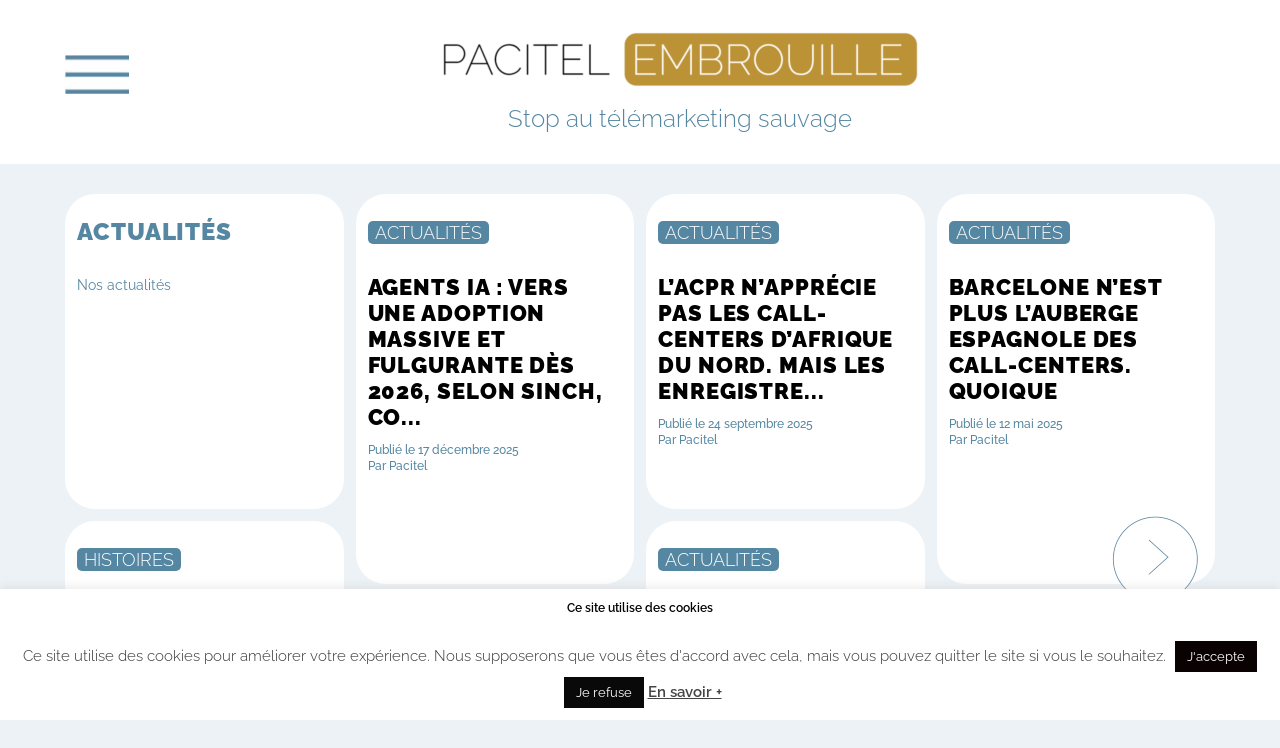

--- FILE ---
content_type: text/html; charset=UTF-8
request_url: https://pacitel-embrouille.fr/actualites/
body_size: 12074
content:
<!doctype html>
<html lang="fr-FR" class="no-js">
<head>
	<meta charset="UTF-8">
	<title>Actualités - Pacitel Embrouille</title>

	<link href="//www.google-analytics.com" rel="dns-prefetch">
	<link href="https://pacitel-embrouille.fr/wp-content/themes/pacitel/img/icons/favicon.ico" rel="shortcut icon">
	<link href="https://pacitel-embrouille.fr/wp-content/themes/pacitel/img/icons/touch.png" rel="apple-touch-icon-precomposed">

	<meta http-equiv="X-UA-Compatible" content="IE=edge,chrome=1">
	<meta name="viewport" content="width=device-width, initial-scale=1.0">

	<meta name='robots' content='index, follow, max-image-preview:large, max-snippet:-1, max-video-preview:-1' />

	<!-- This site is optimized with the Yoast SEO plugin v16.6.1 - https://yoast.com/wordpress/plugins/seo/ -->
	<link rel="canonical" href="https://pacitel-embrouille.fr/actualites/" />
	<meta property="og:locale" content="fr_FR" />
	<meta property="og:type" content="article" />
	<meta property="og:title" content="Actualités - Pacitel Embrouille" />
	<meta property="og:description" content="Nos actualités" />
	<meta property="og:url" content="https://pacitel-embrouille.fr/actualites/" />
	<meta property="og:site_name" content="Pacitel Embrouille" />
	<meta name="twitter:card" content="summary" />
	<script type="application/ld+json" class="yoast-schema-graph">{"@context":"https://schema.org","@graph":[{"@type":"WebSite","@id":"https://pacitel-embrouille.fr/#website","url":"https://pacitel-embrouille.fr/","name":"Pacitel Embrouille","description":"Stop au t\u00e9l\u00e9marketing sauvage","potentialAction":[{"@type":"SearchAction","target":{"@type":"EntryPoint","urlTemplate":"https://pacitel-embrouille.fr/?s={search_term_string}"},"query-input":"required name=search_term_string"}],"inLanguage":"fr-FR"},{"@type":"CollectionPage","@id":"https://pacitel-embrouille.fr/actualites/#webpage","url":"https://pacitel-embrouille.fr/actualites/","name":"Actualit\u00e9s - Pacitel Embrouille","isPartOf":{"@id":"https://pacitel-embrouille.fr/#website"},"breadcrumb":{"@id":"https://pacitel-embrouille.fr/actualites/#breadcrumb"},"inLanguage":"fr-FR","potentialAction":[{"@type":"ReadAction","target":["https://pacitel-embrouille.fr/actualites/"]}]},{"@type":"BreadcrumbList","@id":"https://pacitel-embrouille.fr/actualites/#breadcrumb","itemListElement":[{"@type":"ListItem","position":1,"name":"Accueil","item":"https://pacitel-embrouille.fr/"},{"@type":"ListItem","position":2,"name":"Actualit\u00e9s"}]}]}</script>
	<!-- / Yoast SEO plugin. -->


<link rel='dns-prefetch' href='//s.w.org' />
		<script type="text/javascript">
			window._wpemojiSettings = {"baseUrl":"https:\/\/s.w.org\/images\/core\/emoji\/13.0.1\/72x72\/","ext":".png","svgUrl":"https:\/\/s.w.org\/images\/core\/emoji\/13.0.1\/svg\/","svgExt":".svg","source":{"concatemoji":"https:\/\/pacitel-embrouille.fr\/wp-includes\/js\/wp-emoji-release.min.js?ver=5.7.14"}};
			!function(e,a,t){var n,r,o,i=a.createElement("canvas"),p=i.getContext&&i.getContext("2d");function s(e,t){var a=String.fromCharCode;p.clearRect(0,0,i.width,i.height),p.fillText(a.apply(this,e),0,0);e=i.toDataURL();return p.clearRect(0,0,i.width,i.height),p.fillText(a.apply(this,t),0,0),e===i.toDataURL()}function c(e){var t=a.createElement("script");t.src=e,t.defer=t.type="text/javascript",a.getElementsByTagName("head")[0].appendChild(t)}for(o=Array("flag","emoji"),t.supports={everything:!0,everythingExceptFlag:!0},r=0;r<o.length;r++)t.supports[o[r]]=function(e){if(!p||!p.fillText)return!1;switch(p.textBaseline="top",p.font="600 32px Arial",e){case"flag":return s([127987,65039,8205,9895,65039],[127987,65039,8203,9895,65039])?!1:!s([55356,56826,55356,56819],[55356,56826,8203,55356,56819])&&!s([55356,57332,56128,56423,56128,56418,56128,56421,56128,56430,56128,56423,56128,56447],[55356,57332,8203,56128,56423,8203,56128,56418,8203,56128,56421,8203,56128,56430,8203,56128,56423,8203,56128,56447]);case"emoji":return!s([55357,56424,8205,55356,57212],[55357,56424,8203,55356,57212])}return!1}(o[r]),t.supports.everything=t.supports.everything&&t.supports[o[r]],"flag"!==o[r]&&(t.supports.everythingExceptFlag=t.supports.everythingExceptFlag&&t.supports[o[r]]);t.supports.everythingExceptFlag=t.supports.everythingExceptFlag&&!t.supports.flag,t.DOMReady=!1,t.readyCallback=function(){t.DOMReady=!0},t.supports.everything||(n=function(){t.readyCallback()},a.addEventListener?(a.addEventListener("DOMContentLoaded",n,!1),e.addEventListener("load",n,!1)):(e.attachEvent("onload",n),a.attachEvent("onreadystatechange",function(){"complete"===a.readyState&&t.readyCallback()})),(n=t.source||{}).concatemoji?c(n.concatemoji):n.wpemoji&&n.twemoji&&(c(n.twemoji),c(n.wpemoji)))}(window,document,window._wpemojiSettings);
		</script>
		<style type="text/css">
img.wp-smiley,
img.emoji {
	display: inline !important;
	border: none !important;
	box-shadow: none !important;
	height: 1em !important;
	width: 1em !important;
	margin: 0 .07em !important;
	vertical-align: -0.1em !important;
	background: none !important;
	padding: 0 !important;
}
</style>
	<link rel="stylesheet" href="https://pacitel-embrouille.fr/wp-content/cache/minify/eeca7.css" media="all" />
















<script src="https://pacitel-embrouille.fr/wp-content/cache/minify/b08ef.js"></script>











<script type='text/javascript' id='cookie-law-info-js-extra'>
/* <![CDATA[ */
var Cli_Data = {"nn_cookie_ids":[],"cookielist":[],"non_necessary_cookies":[],"ccpaEnabled":"","ccpaRegionBased":"","ccpaBarEnabled":"","strictlyEnabled":["necessary","obligatoire"],"ccpaType":"gdpr","js_blocking":"1","custom_integration":"","triggerDomRefresh":"","secure_cookies":""};
var cli_cookiebar_settings = {"animate_speed_hide":"500","animate_speed_show":"500","background":"#FFF","border":"#b1a6a6c2","border_on":"","button_1_button_colour":"#0a0202","button_1_button_hover":"#080202","button_1_link_colour":"#fff","button_1_as_button":"1","button_1_new_win":"","button_2_button_colour":"#333","button_2_button_hover":"#292929","button_2_link_colour":"#444","button_2_as_button":"","button_2_hidebar":"","button_3_button_colour":"#0a0909","button_3_button_hover":"#080707","button_3_link_colour":"#ffffff","button_3_as_button":"1","button_3_new_win":"","button_4_button_colour":"#000","button_4_button_hover":"#000000","button_4_link_colour":"#333333","button_4_as_button":"","button_7_button_colour":"#61a229","button_7_button_hover":"#4e8221","button_7_link_colour":"#fff","button_7_as_button":"1","button_7_new_win":"","font_family":"inherit","header_fix":"","notify_animate_hide":"1","notify_animate_show":"","notify_div_id":"#cookie-law-info-bar","notify_position_horizontal":"right","notify_position_vertical":"bottom","scroll_close":"","scroll_close_reload":"","accept_close_reload":"","reject_close_reload":"","showagain_tab":"","showagain_background":"#fff","showagain_border":"#000","showagain_div_id":"#cookie-law-info-again","showagain_x_position":"100px","text":"#333333","show_once_yn":"","show_once":"10000","logging_on":"","as_popup":"","popup_overlay":"1","bar_heading_text":"Ce site utilise des cookies","cookie_bar_as":"banner","popup_showagain_position":"bottom-right","widget_position":"left"};
var log_object = {"ajax_url":"https:\/\/pacitel-embrouille.fr\/wp-admin\/admin-ajax.php"};
/* ]]> */
</script>
<script src="https://pacitel-embrouille.fr/wp-content/cache/minify/a6c57.js"></script>

<link rel="https://api.w.org/" href="https://pacitel-embrouille.fr/wp-json/" /><link rel="alternate" type="application/json" href="https://pacitel-embrouille.fr/wp-json/wp/v2/categories/96" />			<script type="text/javascript">
				var cli_flush_cache = true;
			</script>
	<script>
	// conditionizr.com
	// configure environment tests
	conditionizr.config({
		assets: 'https://pacitel-embrouille.fr/wp-content/themes/pacitel',
		tests: {}
	});
	</script>

</head>


<body data-rsssl=1 class="archive category category-actualites category-96">

	<!-- wrapper -->
	<div class="wrapper">



			<!-- header -->

			<header class="header clear">
				<div class="container">
				<div class="">
					<div class="nav-overflow">
						<div class="nav-wrap">

							<div >
								<img src="https://pacitel-embrouille.fr/wp-content/themes/pacitel/img/close.jpg" alt="Logo" class="menu-btn">
							</div>

							<b>Rechercher</b>
							<div class="search-form" style="">

								<form id="searchform" class="" action="https://pacitel-embrouille.fr">
									<input id="recherche" name="s" type="text" placeholder="" class="" required="">
								</form>
							</div>
							<div>
								<!-- nav -->
								<nav class="nav">
									<ul id="menu-menu-principal" class="menu"><li id="menu-item-1994" class="menu-item menu-item-type-taxonomy menu-item-object-category menu-item-1994"><a href="https://pacitel-embrouille.fr/histoires/">Histoires Signifiantes</a></li>
<li id="menu-item-1995" class="menu-item menu-item-type-taxonomy menu-item-object-category menu-item-1995"><a href="https://pacitel-embrouille.fr/pratique/">En Pratique</a></li>
<li id="menu-item-1992" class="menu-item menu-item-type-taxonomy menu-item-object-category current-menu-item menu-item-1992"><a href="https://pacitel-embrouille.fr/actualites/" aria-current="page">Actualités</a></li>
<li id="menu-item-1993" class="menu-item menu-item-type-taxonomy menu-item-object-category menu-item-1993"><a href="https://pacitel-embrouille.fr/agenda/">Agenda</a></li>
<li id="menu-item-1996" class="menu-item menu-item-type-taxonomy menu-item-object-category menu-item-1996"><a href="https://pacitel-embrouille.fr/presse/">Revue de Presse</a></li>
</ul>								</nav>
								<!-- /nav -->
							</div>

							<br>

							<b>Liens utiles</b>

							<div>
								<!-- nav -->
								<nav class="nav">
									<ul id="menu-menu-footer" class="menu"><li id="menu-item-2272" class="menu-item menu-item-type-custom menu-item-object-custom menu-item-2272"><a target="_blank" rel="noopener" href="https://en-contact.com/">Magazine En-Contact</a></li>
<li id="menu-item-2273" class="menu-item menu-item-type-custom menu-item-object-custom menu-item-2273"><a target="_blank" rel="noopener" href="https://experienceclient-thefrenchforum.org/">#ECTFF</a></li>
<li id="menu-item-2274" class="menu-item menu-item-type-custom menu-item-object-custom menu-item-2274"><a target="_blank" rel="noopener" href="https://tangercxforum.com/">#TCXF</a></li>
<li id="menu-item-2275" class="menu-item menu-item-type-custom menu-item-object-custom menu-item-2275"><a target="_blank" rel="noopener" href="https://www.malpaso.org/">Malpaso-Radio Caroline Media</a></li>
</ul>								</nav>
								<!-- /nav -->
							</div>

							<div class="mt">
								<!-- nav -->
								<nav class="nav">
									<ul id="menu-menu-secondaire" class="menu"><li id="menu-item-1924" class="menu-item menu-item-type-post_type menu-item-object-page menu-item-1924"><a href="https://pacitel-embrouille.fr/qui-sommes-nous/">Qui sommes-nous ?</a></li>
<li id="menu-item-1923" class="menu-item menu-item-type-post_type menu-item-object-page menu-item-1923"><a href="https://pacitel-embrouille.fr/adherer/">Adhérer</a></li>
<li id="menu-item-1925" class="menu-item menu-item-type-post_type menu-item-object-page menu-item-1925"><a href="https://pacitel-embrouille.fr/contact/">Nous Contacter</a></li>
</ul>								</nav>
								<!-- /nav -->
							</div>
						</div>
					</div>

					<div class="header-wrap">
						<div>
							<img src="https://pacitel-embrouille.fr/wp-content/themes/pacitel/img/menu.jpg" alt="Logo" class="menu-btn">
						</div>
						<a href="https://pacitel-embrouille.fr/"class="logo-link">
							<img src="https://pacitel-embrouille.fr/wp-content/themes/pacitel/img/logo.png" alt="Logo" class="">
							<span>Stop au télémarketing sauvage</span>
						</a>


					</div>


				</div>

			</div>
			</header>
			<!-- /header -->




		



<main>
	<!-- section -->
	<div>


		
		<section class="category-bleu">
			<div class="container">


						<div class="carousel flex-row articles-row margin-h-section">

	




	


		
			<div class="deux-articles">
			<div class="col-article">


				<div class="article-item article-description">

					
					<h1 class="false-h2">Actualités</h1>

					<p>Nos actualités</p>



				</div>

			</div>



			
		
		
		
		<div class="col-article">

			<article id="post-4366" class="post-4366 post type-post status-publish format-standard hentry category-actualites category-histoires category-retrospective">
        
        <a href="https://pacitel-embrouille.fr/malgre-bloctel-euro-crm-survit-se-developpe-a-lile-maurice-telemarketing-will-never-die/">
                <div class="article-item couleur-jaune ">

                        <div class="main-category">
                                Histoires                        </div>



                        <div class="texte-wrap">
                                <h2>Malgré Bloctel Euro CRM survit, se développe. À l&#8217;île Maurice. Telemark...</h2>

                        </div>

                        <div class="publishing">Publié le 14 janvier 2026<br>Par Pacitel </div>



                </div>
        </a>

</article>

		</div>



		</div>
		
	


		
		
		<div class="deux-articles">
		<div class="col-article">

			<article id="post-4321" class="post-4321 post type-post status-publish format-standard hentry category-actualites">
        
        <a href="https://pacitel-embrouille.fr/agents-ia-vers-une-adoption-massive-et-fulgurante-des-2026-selon-sinch-concurrent-de-twilio-greenbureau/">
                <div class="article-item couleur-bleu ">

                        <div class="main-category">
                                Actualités                        </div>



                        <div class="texte-wrap">
                                <h2>Agents IA : vers une adoption massive et fulgurante dès 2026, selon Sinch, co...</h2>

                        </div>

                        <div class="publishing">Publié le 17 décembre 2025<br>Par Pacitel </div>



                </div>
        </a>

</article>

		</div>



		
		
	


		
		
		
		<div class="col-article">

			<article id="post-4258" class="post-4258 post type-post status-publish format-standard hentry category-actualites category-pratique">
        
        <a href="https://pacitel-embrouille.fr/vous-faites-un-pas-de-plus-jappelle-verisure/">
                <div class="article-item couleur-bleu ">

                        <div class="main-category">
                                Actualités                        </div>



                        <div class="texte-wrap">
                                <h2>VOUS FAITES UN PAS DE PLUS J&#8217;APPELLE VERISURE !</h2>

                        </div>

                        <div class="publishing">Publié le 27 octobre 2025<br>Par Pacitel </div>



                </div>
        </a>

</article>

		</div>



		</div>
		
	


		
		
		<div class="deux-articles">
		<div class="col-article">

			<article id="post-4221" class="post-4221 post type-post status-publish format-standard hentry category-actualites">
        
        <a href="https://pacitel-embrouille.fr/lacpr-napprecie-pas-les-call-centers-dafrique-du-nord-mais-les-enregistrements-de-conversation-oui/">
                <div class="article-item couleur-bleu ">

                        <div class="main-category">
                                Actualités                        </div>



                        <div class="texte-wrap">
                                <h2>L’ACPR n’apprécie pas les call-centers d’Afrique du Nord. Mais les enregistre...</h2>

                        </div>

                        <div class="publishing">Publié le 24 septembre 2025<br>Par Pacitel </div>



                </div>
        </a>

</article>

		</div>



		
		
	


		
		
		
		<div class="col-article">

			<article id="post-4119" class="post-4119 post type-post status-publish format-standard hentry category-actualites">
        
        <a href="https://pacitel-embrouille.fr/demenager-le-call-center-un-jour-ferie-pour-eviter-de-payer-les-salaires-des-televendeurs/">
                <div class="article-item couleur-bleu ">

                        <div class="main-category">
                                Actualités                        </div>



                        <div class="texte-wrap">
                                <h2>Déménager le call-center un jour férié pour éviter de payer les salaires des ...</h2>

                        </div>

                        <div class="publishing">Publié le 16 juin 2025<br>Par Pacitel </div>



                </div>
        </a>

</article>

		</div>



		</div>
		
	


		
		
		<div class="deux-articles">
		<div class="col-article">

			<article id="post-4060" class="post-4060 post type-post status-publish format-standard hentry category-actualites">
        
        <a href="https://pacitel-embrouille.fr/barcelone-nest-plus-lauberge-espagnole-des-call-centers-quoique/">
                <div class="article-item couleur-bleu ">

                        <div class="main-category">
                                Actualités                        </div>



                        <div class="texte-wrap">
                                <h2>Barcelone n&#8217;est plus l&#8217;auberge espagnole des call-centers. Quoique</h2>

                        </div>

                        <div class="publishing">Publié le 12 mai 2025<br>Par Pacitel </div>



                </div>
        </a>

</article>

		</div>



		
		
	


		
		
		
		<div class="col-article">

			<article id="post-4020" class="post-4020 post type-post status-publish format-standard hentry category-actualites">
        
        <a href="https://pacitel-embrouille.fr/prospecter-intelligemment-sans-harceler-whatsapp-et-les-agents-conversationnels-qui-prospectent-pour-vous-tot-le-matin/">
                <div class="article-item couleur-bleu ">

                        <div class="main-category">
                                Actualités                        </div>



                        <div class="texte-wrap">
                                <h2>Prospecter intelligemment, sans harceler. WhatsApp et les agents conversation...</h2>

                        </div>

                        <div class="publishing">Publié le 25 avril 2025<br>Par Pacitel </div>



                </div>
        </a>

</article>

		</div>



		</div>
		
	


		
		
		<div class="deux-articles">
		<div class="col-article">

			<article id="post-3933" class="post-3933 post type-post status-publish format-standard hentry category-actualites">
        
        <a href="https://pacitel-embrouille.fr/vipp-interstis-et-teleperformance-investissent-dans-lamelioration-des-conversations-telephoniques/">
                <div class="article-item couleur-bleu ">

                        <div class="main-category">
                                Actualités                        </div>



                        <div class="texte-wrap">
                                <h2>Vipp-Interstis et Teleperformance investissent dans l&#8217;amélioration des ...</h2>

                        </div>

                        <div class="publishing">Publié le 21 février 2025<br>Par Pacitel </div>



                </div>
        </a>

</article>

		</div>



		
		
	


		
		
			
			<div class="col-article">


				<div class="article-item article-banniere">


					
					<a href="https://studiosdelegende.fr/"><img src="https://pacitel-embrouille.fr/wp-content/uploads/2021/11/banStudiosHD-294x390.jpg" alt="" class="w100p"></a>



				</div>

			</div>

			</div>


			
		
		<div class="deux-articles">
		<div class="col-article">

			<article id="post-3693" class="post-3693 post type-post status-publish format-standard hentry category-actualites">
        
        <a href="https://pacitel-embrouille.fr/le-senateur-pierre-jean-verzelen-mister-opt-in/">
                <div class="article-item couleur-bleu ">

                        <div class="main-category">
                                Actualités                        </div>



                        <div class="texte-wrap">
                                <h2>Le sénateur Pierre-Jean Verzelen, Mister opt-in, veut interdire le démarchage...</h2>

                        </div>

                        <div class="publishing">Publié le 14 novembre 2024<br>Par Pacitel </div>



                </div>
        </a>

</article>

		</div>



		
		
	


		
		
		
		<div class="col-article">

			<article id="post-3675" class="post-3675 post type-post status-publish format-standard hentry category-actualites">
        
        <a href="https://pacitel-embrouille.fr/le-demarchage-telephonique-nest-pas-mort-il-a-mute-les-robocalls-lont-tue-leads-intentionnistes-et-whatsapp-le-reaniment/">
                <div class="article-item couleur-bleu ">

                        <div class="main-category">
                                Actualités                        </div>



                        <div class="texte-wrap">
                                <h2>Le démarchage téléphonique n&#8217;est pas mort, il a muté. Les Robocalls l&#...</h2>

                        </div>

                        <div class="publishing">Publié le 6 novembre 2024<br>Par Pacitel </div>



                </div>
        </a>

</article>

		</div>



		</div>
		
	


		
		
		<div class="deux-articles">
		<div class="col-article">

			<article id="post-3463" class="post-3463 post type-post status-publish format-standard hentry category-actualites">
        
        <a href="https://pacitel-embrouille.fr/on-va-defoncer-des-automates-dappel-en-masse-roger-anderson-inventeur-de-jolly-roger/">
                <div class="article-item couleur-bleu ">

                        <div class="main-category">
                                Actualités                        </div>



                        <div class="texte-wrap">
                                <h2>« On va défoncer des automates d’appel en masse ! » Roger Anderson, inventeur...</h2>

                        </div>

                        <div class="publishing">Publié le 24 juillet 2024<br>Par Pacitel </div>



                </div>
        </a>

</article>

		</div>



		
		
	


		
		
		
		<div class="col-article">

			<article id="post-3389" class="post-3389 post type-post status-publish format-standard hentry category-actualites">
        
        <a href="https://pacitel-embrouille.fr/ipsos-ifop-bva-kantar-les-instituts-de-sondage-soumis-aux-memes-dispositions-que-les-centres-dappels/">
                <div class="article-item couleur-bleu ">

                        <div class="main-category">
                                Actualités                        </div>



                        <div class="texte-wrap">
                                <h2>Ipsos, Ifop, BVA, Kantar&#8230; les instituts de sondage soumis aux mêmes dis...</h2>

                        </div>

                        <div class="publishing">Publié le 18 juin 2024<br>Par Pacitel </div>



                </div>
        </a>

</article>

		</div>



		</div>
		
	


		
		
		<div class="deux-articles">
		<div class="col-article">

			<article id="post-3181" class="post-3181 post type-post status-publish format-standard hentry category-actualites">
        
        <a href="https://pacitel-embrouille.fr/nous-payons-aujourdhui-des-annees-dexces-et-dabus-charles-emmanuel-berc-vipp/">
                <div class="article-item couleur-bleu ">

                        <div class="main-category">
                                Actualités                        </div>



                        <div class="texte-wrap">
                                <h2>« Nous payons aujourd’hui des années d’excès et d’abus ». Charles-emmanuel Be...</h2>

                        </div>

                        <div class="publishing">Publié le 4 mars 2024<br>Par Pacitel </div>



                </div>
        </a>

</article>

		</div>



		
		
	


		
		
		
		<div class="col-article">

			<article id="post-3102" class="post-3102 post type-post status-publish format-standard hentry category-actualites">
        
        <a href="https://pacitel-embrouille.fr/10-calls-9-appointments-made-welcome-one-of-amicios-hidden-treasures/">
                <div class="article-item couleur-bleu ">

                        <div class="main-category">
                                Actualités                        </div>



                        <div class="texte-wrap">
                                <h2>10 calls, 9 appointments made. Welcome, one of Amicio&#8217;s hidden treasures</h2>

                        </div>

                        <div class="publishing">Publié le 2 février 2024<br>Par Pacitel </div>



                </div>
        </a>

</article>

		</div>



		</div>
		
	


		
		
		<div class="deux-articles">
		<div class="col-article">

			<article id="post-2999" class="post-2999 post type-post status-publish format-standard hentry category-actualites">
        
        <a href="https://pacitel-embrouille.fr/crier-des-obscenites-aux-robots-dappels-telephoniques-permet-de-calmer-la-rage-de-la-vie-moderne/">
                <div class="article-item couleur-bleu ">

                        <div class="main-category">
                                Actualités                        </div>



                        <div class="texte-wrap">
                                <h2>Crier des obscénités aux robots d&#8217;appels téléphoniques permet de calmer...</h2>

                        </div>

                        <div class="publishing">Publié le 17 novembre 2023<br>Par Pacitel </div>



                </div>
        </a>

</article>

		</div>



		
		
	


		
		
		
		<div class="col-article">

			<article id="post-2994" class="post-2994 post type-post status-publish format-standard hentry category-actualites">
        
        <a href="https://pacitel-embrouille.fr/telemarketers-la-plus-grande-escroquerie-au-fundraising-racontee-par-ceux-qui-y-ont-participe/">
                <div class="article-item couleur-bleu ">

                        <div class="main-category">
                                Actualités                        </div>



                        <div class="texte-wrap">
                                <h2>Telemarketers? La plus grande escroquerie au fundraising, racontée par ceux q...</h2>

                        </div>

                        <div class="publishing">Publié le 15 novembre 2023<br>Par Pacitel </div>



                </div>
        </a>

</article>

		</div>



		</div>
		
	


		
		
		<div class="deux-articles">
		<div class="col-article">

			<article id="post-2960" class="post-2960 post type-post status-publish format-standard hentry category-actualites">
        
        <a href="https://pacitel-embrouille.fr/vol-des-donnees-personnelles-de-nicolas-sarkozy-amende-cnil-incorrigible-canal-plus/">
                <div class="article-item couleur-bleu ">

                        <div class="main-category">
                                Actualités                        </div>



                        <div class="texte-wrap">
                                <h2>Canal Plus condamné pour démarchage illégal. Incorrigible Canal Plus ?</h2>

                        </div>

                        <div class="publishing">Publié le 20 octobre 2023<br>Par Pacitel </div>



                </div>
        </a>

</article>

		</div>



		
		
	


		
		
		
		<div class="col-article">

			<article id="post-2934" class="post-2934 post type-post status-publish format-standard hentry category-actualites">
        
        <a href="https://pacitel-embrouille.fr/game-changer-how-strategic-pricing-will-reshape-your-business/">
                <div class="article-item couleur-bleu ">

                        <div class="main-category">
                                Actualités                        </div>



                        <div class="texte-wrap">
                                <h2>Game changer, how strategic pricing will reshape your business, your market</h2>

                        </div>

                        <div class="publishing">Publié le 26 septembre 2023<br>Par Pacitel </div>



                </div>
        </a>

</article>

		</div>



		</div>
		
	


		
		
		<div class="deux-articles">
		<div class="col-article">

			<article id="post-2883" class="post-2883 post type-post status-publish format-standard hentry category-actualites">
        
        <a href="https://pacitel-embrouille.fr/le-demarchage-telephonique-pour-tuer-son-ennemi-husini-le-cpf-a-la-chinoise/">
                <div class="article-item couleur-bleu ">

                        <div class="main-category">
                                Actualités                        </div>



                        <div class="texte-wrap">
                                <h2>Le démarchage téléphonique pour tuer son ennemi : Husini, le CPF à la chinoise</h2>

                        </div>

                        <div class="publishing">Publié le 8 août 2023<br>Par Pacitel </div>



                </div>
        </a>

</article>

		</div>



		
		
	


		
		
		
		<div class="col-article">

			<article id="post-2791" class="post-2791 post type-post status-publish format-standard hentry category-actualites">
        
        <a href="https://pacitel-embrouille.fr/time2chat-peut-tout-changer-dans-lomni-canal-les-conversations-avec-les-clients-les-elections/">
                <div class="article-item couleur-bleu ">

                        <div class="main-category">
                                Actualités                        </div>



                        <div class="texte-wrap">
                                <h2>« Time2chat peut tout changer dans l’omni-canal, les conversations avec les c...</h2>

                        </div>

                        <div class="publishing">Publié le 22 mai 2023<br>Par Pacitel </div>



                </div>
        </a>

</article>

		</div>



		</div>
		
	


		
		
		<div class="deux-articles">
		<div class="col-article">

			<article id="post-2760" class="post-2760 post type-post status-publish format-standard hentry category-actualites">
        
        <a href="https://pacitel-embrouille.fr/cold-calls-are-dead-le-motto-de-hipto/">
                <div class="article-item couleur-bleu ">

                        <div class="main-category">
                                Actualités                        </div>



                        <div class="texte-wrap">
                                <h2>Cold calls are dead. Le motto de hipto</h2>

                        </div>

                        <div class="publishing">Publié le 26 avril 2023<br>Par Pacitel </div>



                </div>
        </a>

</article>

		</div>



		
		
	


		
		
		
		<div class="col-article">

			<article id="post-2747" class="post-2747 post type-post status-publish format-standard hentry category-actualites">
        
        <a href="https://pacitel-embrouille.fr/le-poids-relatif-de-la-donnee-est-bien-superieur-a-celui-du-cout-de-lheure-de-travail-voila-pourquoi-les-appels-a-froid-dans-le-dur-cest-mort/">
                <div class="article-item couleur-bleu ">

                        <div class="main-category">
                                Actualités                        </div>



                        <div class="texte-wrap">
                                <h2>« Le poids relatif de la donnée est bien supérieur à celui du coût de l’heure...</h2>

                        </div>

                        <div class="publishing">Publié le 11 avril 2023<br>Par Pacitel </div>



                </div>
        </a>

</article>

		</div>



		</div>
		
	


		
		
		<div class="deux-articles">
		<div class="col-article">

			<article id="post-2730" class="post-2730 post type-post status-publish format-standard hentry category-actualites">
        
        <a href="https://pacitel-embrouille.fr/whoscall-a-taiwan-manifone-a-meudon/">
                <div class="article-item couleur-bleu ">

                        <div class="main-category">
                                Actualités                        </div>



                        <div class="texte-wrap">
                                <h2>Whoscall à Taiwan, Manifone à Meudon</h2>

                        </div>

                        <div class="publishing">Publié le 3 avril 2023<br>Par Pacitel </div>



                </div>
        </a>

</article>

		</div>



		
		
	


		
		
		
		<div class="col-article">

			<article id="post-2646" class="post-2646 post type-post status-publish format-standard has-post-thumbnail hentry category-actualites">
        
        <a href="https://pacitel-embrouille.fr/natal-market-service-client-injoignable/">
                <div class="article-item couleur-bleu ">

                        <div class="main-category">
                                Actualités                        </div>



                        <div class="texte-wrap">
                                <h2>Natal Market : service client injoignable</h2>

                        </div>

                        <div class="publishing">Publié le 30 janvier 2023<br>Par Pacitel </div>



                </div>
        </a>

</article>

		</div>



		</div>
		
	


		
		
		<div class="deux-articles">
		<div class="col-article">

			<article id="post-2636" class="post-2636 post type-post status-publish format-standard has-post-thumbnail hentry category-actualites">
        
        <a href="https://pacitel-embrouille.fr/le-demarchage-telephonique-de-nouveau-autorise/">
                <div class="article-item couleur-bleu ">

                        <div class="main-category">
                                Actualités                        </div>



                        <div class="texte-wrap">
                                <h2>Le démarchage téléphonique de nouveau autorisé&#8230;</h2>

                        </div>

                        <div class="publishing">Publié le 23 janvier 2023<br>Par Pacitel </div>



                </div>
        </a>

</article>

		</div>



		
		
	


		
		
		
		<div class="col-article">

			<article id="post-2530" class="post-2530 post type-post status-publish format-standard has-post-thumbnail hentry category-actualites category-histoires">
        
        <a href="https://pacitel-embrouille.fr/2530-2/">
                <div class="article-item couleur-bleu ">

                        <div class="main-category">
                                Actualités                        </div>



                        <div class="texte-wrap">
                                <h2>Samy est un adhérent heureux de GFP Gestion (Noveocare). Il en existe.</h2>

                        </div>

                        <div class="publishing">Publié le 10 octobre 2022<br>Par Pacitel </div>



                </div>
        </a>

</article>

		</div>



		</div>
		
	


		
		
		<div class="deux-articles">
		<div class="col-article">

			<article id="post-2517" class="post-2517 post type-post status-publish format-standard has-post-thumbnail hentry category-actualites">
        
        <a href="https://pacitel-embrouille.fr/members-of-the-french-parliement-set-on-banning-cold-calling-wrongheadly/">
                <div class="article-item couleur-bleu ">

                        <div class="main-category">
                                Actualités                        </div>



                        <div class="texte-wrap">
                                <h2>Members of the French parliement set on banning cold calling. Wrongheadly ?</h2>

                        </div>

                        <div class="publishing">Publié le 20 juillet 2022<br>Par Pacitel </div>



                </div>
        </a>

</article>

		</div>



		
		
	


		
		
		
		<div class="col-article">

			<article id="post-2510" class="post-2510 post type-post status-publish format-standard has-post-thumbnail hentry category-actualites">
        
        <a href="https://pacitel-embrouille.fr/la-connivence-relationnelle-de-vipp-interstis-en-action/">
                <div class="article-item couleur-bleu ">

                        <div class="main-category">
                                Actualités                        </div>



                        <div class="texte-wrap">
                                <h2>La connivence relationnelle© de VIPP Interstis en action…</h2>

                        </div>

                        <div class="publishing">Publié le 13 juillet 2022<br>Par Pacitel </div>



                </div>
        </a>

</article>

		</div>



		</div>
		
	


		
		
		<div class="deux-articles">
		<div class="col-article">

			<article id="post-2495" class="post-2495 post type-post status-publish format-standard has-post-thumbnail hentry category-actualites">
        
        <a href="https://pacitel-embrouille.fr/la-promotion-canapes-dans-les-centres-de-contacts-enquete-exclusive-kantar/">
                <div class="article-item couleur-bleu ">

                        <div class="main-category">
                                Actualités                        </div>



                        <div class="texte-wrap">
                                <h2>La promotion canapé dans les centres de contacts. Enquête exclusive Kantar</h2>

                        </div>

                        <div class="publishing">Publié le 8 juillet 2022<br>Par Pacitel </div>



                </div>
        </a>

</article>

		</div>



		
		
	


		
		
		
		<div class="col-article">

			<article id="post-2490" class="post-2490 post type-post status-publish format-standard has-post-thumbnail hentry category-actualites">
        
        <a href="https://pacitel-embrouille.fr/israel-se-dote-enfin-de-son-propre-bloctel/">
                <div class="article-item couleur-bleu ">

                        <div class="main-category">
                                Actualités                        </div>



                        <div class="texte-wrap">
                                <h2>Israël se dote enfin de son propre Bloctel</h2>

                        </div>

                        <div class="publishing">Publié le 5 juillet 2022<br>Par Pacitel </div>



                </div>
        </a>

</article>

		</div>



		</div>
		
	


		
		
		<div class="deux-articles">
		<div class="col-article">

			<article id="post-2469" class="post-2469 post type-post status-publish format-standard has-post-thumbnail hentry category-actualites">
        
        <a href="https://pacitel-embrouille.fr/selectra-aide-les-consommateurs-francais-a-realiser-des-economies-depuis-madrid-rabat-et-bientot-tunis/">
                <div class="article-item couleur-bleu ">

                        <div class="main-category">
                                Actualités                        </div>



                        <div class="texte-wrap">
                                <h2>Selectra aide les consommateurs français à réaliser des économies. Depuis Mad...</h2>

                        </div>

                        <div class="publishing">Publié le 9 mai 2022<br>Par Pacitel </div>



                </div>
        </a>

</article>

		</div>



		
		
	


		
		
		
		<div class="col-article">

			<article id="post-2387" class="post-2387 post type-post status-publish format-standard has-post-thumbnail hentry category-actualites">
        
        <a href="https://pacitel-embrouille.fr/demarchage-telephonique-les-remedes-plus-nocifs-que-le-mal/">
                <div class="article-item couleur-bleu ">

                        <div class="main-category">
                                Actualités                        </div>



                        <div class="texte-wrap">
                                <h2>Démarchage téléphonique: les remèdes plus nocifs  que le mal?</h2>

                        </div>

                        <div class="publishing">Publié le 10 mars 2022<br>Par Pacitel </div>



                </div>
        </a>

</article>

		</div>



		</div>
		
	


		
		
		<div class="deux-articles">
		<div class="col-article">

			<article id="post-2352" class="post-2352 post type-post status-publish format-standard has-post-thumbnail hentry category-actualites">
        
        <a href="https://pacitel-embrouille.fr/le-nouveau-plan-de-numerotation-de-larcep-va-t-il-sonner-la-fin-du-demarchage-telephonique-illegal/">
                <div class="article-item couleur-bleu ">

                        <div class="main-category">
                                Actualités                        </div>



                        <div class="texte-wrap">
                                <h2>Le nouveau plan de numérotation de l&#8217;ARCEP va-t-il sonner la fin du dém...</h2>

                        </div>

                        <div class="publishing">Publié le 28 février 2022<br>Par Pacitel  - Source Lounis Goudjil</div>



                </div>
        </a>

</article>

		</div>



		
		
	


		
		
		
		<div class="col-article">

			<article id="post-2327" class="post-2327 post type-post status-publish format-standard has-post-thumbnail hentry category-actualites">
        
        <a href="https://pacitel-embrouille.fr/deeptranscript-ameliore-performance-des-televendeurs/">
                <div class="article-item couleur-bleu ">

                        <div class="main-category">
                                Actualités                        </div>



                        <div class="texte-wrap">
                                <h2>Deeptranscript améliore la performance des télévendeurs</h2>

                        </div>

                        <div class="publishing">Publié le 13 janvier 2022<br>Par Pacitel </div>



                </div>
        </a>

</article>

		</div>



		</div>
		
	


		
		
		<div class="deux-articles">
		<div class="col-article">

			<article id="post-2323" class="post-2323 post type-post status-publish format-standard hentry category-actualites">
        
        <a href="https://pacitel-embrouille.fr/hotline-dediee-clients-congedies-n26-france/">
                <div class="article-item couleur-bleu ">

                        <div class="main-category">
                                Actualités                        </div>



                        <div class="texte-wrap">
                                <h2>Une hotline dédiée aux clients « congédiés » par N26, en France</h2>

                        </div>

                        <div class="publishing">Publié le 6 janvier 2022<br>Par Pacitel </div>



                </div>
        </a>

</article>

		</div>



		
		
	


		
		
		
		<div class="col-article">

			<article id="post-2309" class="post-2309 post type-post status-publish format-standard hentry category-actualites">
        
        <a href="https://pacitel-embrouille.fr/chaque-jour-nous-signons-avec-1000-prospects-qui-ne-demandaient-pas-a-etre-appeles/">
                <div class="article-item couleur-bleu ">

                        <div class="main-category">
                                Actualités                        </div>



                        <div class="texte-wrap">
                                <h2>« Chaque jour nous signons avec 1000 prospects qui ne demandaient pas à être ...</h2>

                        </div>

                        <div class="publishing">Publié le 22 décembre 2021<br>Par Pacitel </div>



                </div>
        </a>

</article>

		</div>



		</div>
		
	


		
		
		<div class="deux-articles">
		<div class="col-article">

			<article id="post-2282" class="post-2282 post type-post status-publish format-standard hentry category-actualites">
        
        <a href="https://pacitel-embrouille.fr/appelez-et-sollicitez-les-prospects-interesses/">
                <div class="article-item couleur-bleu ">

                        <div class="main-category">
                                Actualités                        </div>



                        <div class="texte-wrap">
                                <h2>Appelez et sollicitez les prospects intéressés</h2>

                        </div>

                        <div class="publishing">Publié le 10 novembre 2021<br>Par Pacitel </div>



                </div>
        </a>

</article>

		</div>



		
		
	


		
		
		
		<div class="col-article">

			<article id="post-2267" class="post-2267 post type-post status-publish format-standard hentry category-actualites">
        
        <a href="https://pacitel-embrouille.fr/les-cafouillages-se-prolongent-sur-bloctel/">
                <div class="article-item couleur-bleu ">

                        <div class="main-category">
                                Actualités                        </div>



                        <div class="texte-wrap">
                                <h2>Les cafouillages se prolongent sur Bloctel</h2>

                        </div>

                        <div class="publishing">Publié le 12 octobre 2021<br>Par Pacitel </div>



                </div>
        </a>

</article>

		</div>



		</div>
		
	


		
		
		<div class="deux-articles">
		<div class="col-article">

			<article id="post-2262" class="post-2262 post type-post status-publish format-standard hentry category-actualites">
        
        <a href="https://pacitel-embrouille.fr/bloctel-en-soins-palliatifs-le-demarchage-telephonique-nest-plus-sous-controle/">
                <div class="article-item couleur-bleu ">

                        <div class="main-category">
                                Actualités                        </div>



                        <div class="texte-wrap">
                                <h2>Bloctel en soins palliatifs : le démarchage téléphonique n’est plus sous cont...</h2>

                        </div>

                        <div class="publishing">Publié le 4 octobre 2021<br>Par Pacitel </div>



                </div>
        </a>

</article>

		</div>



		
		
	


		
		
		
		<div class="col-article">

			<article id="post-2253" class="post-2253 post type-post status-publish format-standard hentry category-actualites">
        
        <a href="https://pacitel-embrouille.fr/demarchage-telephonique-abusif-bloctel-bientot-sans-pilote/">
                <div class="article-item couleur-bleu ">

                        <div class="main-category">
                                Actualités                        </div>



                        <div class="texte-wrap">
                                <h2>Démarchage téléphonique abusif : Bloctel bientôt sans pilote ?</h2>

                        </div>

                        <div class="publishing">Publié le 3 août 2021<br>Par Pacitel </div>



                </div>
        </a>

</article>

		</div>



		</div>
		
	


		
		
		<div class="deux-articles">
		<div class="col-article">

			<article id="post-2246" class="post-2246 post type-post status-publish format-standard hentry category-actualites">
        
        <a href="https://pacitel-embrouille.fr/demarchage-telephonique-et-a-domicile-new-york-interdit-le-messaging-a-compter-du-12-aout/">
                <div class="article-item couleur-bleu ">

                        <div class="main-category">
                                Actualités                        </div>



                        <div class="texte-wrap">
                                <h2>Démarchage, téléphonique et à domicile : New York interdit le messaging à com...</h2>

                        </div>

                        <div class="publishing">Publié le 3 août 2021<br>Par Pacitel </div>



                </div>
        </a>

</article>

		</div>



		
		
	


		
		
		
		<div class="col-article">

			<article id="post-2244" class="post-2244 post type-post status-publish format-standard hentry category-actualites">
        
        <a href="https://pacitel-embrouille.fr/nous-qualifions-les-besoins-pour-ne-pas-deranger-inutilement-didier-manzari-le-ray-manzarek-de-comdata/">
                <div class="article-item couleur-bleu ">

                        <div class="main-category">
                                Actualités                        </div>



                        <div class="texte-wrap">
                                <h2>« Nous qualifions les besoins pour ne pas déranger inutilement », Didier Manz...</h2>

                        </div>

                        <div class="publishing">Publié le 29 juillet 2021<br>Par Pacitel </div>



                </div>
        </a>

</article>

		</div>



		</div>
		
	


		
		
		<div class="deux-articles">
		<div class="col-article">

			<article id="post-2209" class="post-2209 post type-post status-publish format-standard hentry category-actualites">
        
        <a href="https://pacitel-embrouille.fr/le-conseil-detat-retoque-larcep-dans-ses-efforts-pour-limiter-le-demarchage-telephonique-illegal/">
                <div class="article-item couleur-bleu ">

                        <div class="main-category">
                                Actualités                        </div>



                        <div class="texte-wrap">
                                <h2>Le Conseil d&#8217;Etat retoque l&#8217;Arcep dans ses efforts pour limiter l...</h2>

                        </div>

                        <div class="publishing">Publié le 12 juillet 2021<br>Par Pacitel  - Source Magazine En-Contact, février 2021 </div>



                </div>
        </a>

</article>

		</div>



		
		
	


		
		
		
		<div class="col-article">

			<article id="post-2205" class="post-2205 post type-post status-publish format-standard hentry category-actualites">
        
        <a href="https://pacitel-embrouille.fr/10-millions-de-dollars-damende-pour-telemarketing-politique-illegal/">
                <div class="article-item couleur-bleu ">

                        <div class="main-category">
                                Actualités                        </div>



                        <div class="texte-wrap">
                                <h2>10 millions de dollars d’amende pour télémarketing politique illégal</h2>

                        </div>

                        <div class="publishing">Publié le 12 juillet 2021<br>Par Pacitel  - Source Magazine En-Contact, novembre 2020</div>



                </div>
        </a>

</article>

		</div>



		</div>
		
	


		
		
		<div class="deux-articles">
		<div class="col-article">

			<article id="post-2202" class="post-2202 post type-post status-publish format-standard hentry category-actualites">
        
        <a href="https://pacitel-embrouille.fr/vers-la-regulation-du-demarchage-telephonique/">
                <div class="article-item couleur-bleu ">

                        <div class="main-category">
                                Actualités                        </div>



                        <div class="texte-wrap">
                                <h2>Vers la régulation du démarchage téléphonique</h2>

                        </div>

                        <div class="publishing">Publié le 12 juillet 2021<br>Par Pacitel  - Source Franceinfo, octobre 2015</div>



                </div>
        </a>

</article>

		</div>



		
		
	


		
		
		
		<div class="col-article">

			<article id="post-2195" class="post-2195 post type-post status-publish format-standard hentry category-actualites">
        
        <a href="https://pacitel-embrouille.fr/creation-teleperformance-alumni/">
                <div class="article-item couleur-bleu ">

                        <div class="main-category">
                                Actualités                        </div>



                        <div class="texte-wrap">
                                <h2>Création d’un TELEPERFORMANCE ALUMNI</h2>

                        </div>

                        <div class="publishing">Publié le 8 juillet 2021<br>Par Pacitel </div>



                </div>
        </a>

</article>

		</div>



		</div>
		
	


		
		
		<div class="deux-articles">
		<div class="col-article">

			<article id="post-2188" class="post-2188 post type-post status-publish format-standard hentry category-actualites">
        
        <a href="https://pacitel-embrouille.fr/en-direct-dottawa-des-interrogations-sur-la-lntte-canadienne/">
                <div class="article-item couleur-bleu ">

                        <div class="main-category">
                                Actualités                        </div>



                        <div class="texte-wrap">
                                <h2>En Direct d’Ottawa : Des interrogations sur la LNTTE Canadienne</h2>

                        </div>

                        <div class="publishing">Publié le 8 juillet 2021<br>Par Pacitel  - Source  La Presse, septembre 2011</div>



                </div>
        </a>

</article>

		</div>



		
		
	


		
		
		
		<div class="col-article">

			<article id="post-2185" class="post-2185 post type-post status-publish format-standard hentry category-actualites">
        
        <a href="https://pacitel-embrouille.fr/la-guerre-est-declaree-au-telemarketing-sauvage-unsolicited-calls-partout-dans-le-monde/">
                <div class="article-item couleur-bleu ">

                        <div class="main-category">
                                Actualités                        </div>



                        <div class="texte-wrap">
                                <h2>La guerre est déclarée au télémarketing sauvage (Unsolicited Calls), partout ...</h2>

                        </div>

                        <div class="publishing">Publié le 8 juillet 2021<br>Par Pacitel </div>



                </div>
        </a>

</article>

		</div>



		</div>
		
	
</div>


				</div>



			</div>
		</section>



		<!-- pagination -->
<div class="pagination">
	</div>
<!-- /pagination -->
	</div>
	<!-- /section -->
</main>


	<!-- footer -->
<footer class="footer margin-h-section ">
	<div class="container">
		<div class="footer-back">

			<div class="footer-1">
				<div id="nav_menu-6" class="widget_nav_menu"><ul id="menu-menu-principal-1" class="menu"><li class="menu-item menu-item-type-taxonomy menu-item-object-category menu-item-1994"><a href="https://pacitel-embrouille.fr/histoires/">Histoires Signifiantes</a></li>
<li class="menu-item menu-item-type-taxonomy menu-item-object-category menu-item-1995"><a href="https://pacitel-embrouille.fr/pratique/">En Pratique</a></li>
<li class="menu-item menu-item-type-taxonomy menu-item-object-category current-menu-item menu-item-1992"><a href="https://pacitel-embrouille.fr/actualites/" aria-current="page">Actualités</a></li>
<li class="menu-item menu-item-type-taxonomy menu-item-object-category menu-item-1993"><a href="https://pacitel-embrouille.fr/agenda/">Agenda</a></li>
<li class="menu-item menu-item-type-taxonomy menu-item-object-category menu-item-1996"><a href="https://pacitel-embrouille.fr/presse/">Revue de Presse</a></li>
</ul></div><div id="nav_menu-5" class="widget_nav_menu"><ul id="menu-menu-footer-1" class="menu"><li class="menu-item menu-item-type-custom menu-item-object-custom menu-item-2272"><a target="_blank" rel="noopener" href="https://en-contact.com/">Magazine En-Contact</a></li>
<li class="menu-item menu-item-type-custom menu-item-object-custom menu-item-2273"><a target="_blank" rel="noopener" href="https://experienceclient-thefrenchforum.org/">#ECTFF</a></li>
<li class="menu-item menu-item-type-custom menu-item-object-custom menu-item-2274"><a target="_blank" rel="noopener" href="https://tangercxforum.com/">#TCXF</a></li>
<li class="menu-item menu-item-type-custom menu-item-object-custom menu-item-2275"><a target="_blank" rel="noopener" href="https://www.malpaso.org/">Malpaso-Radio Caroline Media</a></li>
</ul></div><div id="nav_menu-7" class="widget_nav_menu"><ul id="menu-menu-secondaire-footer" class="menu"><li id="menu-item-1934" class="menu-item menu-item-type-post_type menu-item-object-page menu-item-1934"><a href="https://pacitel-embrouille.fr/qui-sommes-nous/">Qui sommes-nous ?</a></li>
<li id="menu-item-1935" class="menu-item menu-item-type-post_type menu-item-object-page menu-item-1935"><a href="https://pacitel-embrouille.fr/mentions-legales/">Mentions légales</a></li>
<li id="menu-item-1933" class="menu-item menu-item-type-post_type menu-item-object-page menu-item-1933"><a href="https://pacitel-embrouille.fr/cgv/">CGV</a></li>
<li id="menu-item-1937" class="menu-item menu-item-type-post_type menu-item-object-page menu-item-1937"><a href="https://pacitel-embrouille.fr/adherer/">Adhérer</a></li>
<li id="menu-item-1936" class="menu-item menu-item-type-post_type menu-item-object-page menu-item-1936"><a href="https://pacitel-embrouille.fr/contact/">Nous Contacter</a></li>
</ul></div><div id="nav_menu-8" class="widget_nav_menu"><ul id="menu-menu-social" class="menu"><li id="menu-item-1622" class="menu-item menu-item-type-custom menu-item-object-custom menu-item-1622"><a target="_blank" rel="noopener" href="https://www.facebook.com/en.contact" class="menu-image-title-hide menu-image-not-hovered"><span class="menu-image-title-hide menu-image-title">Facebook</span><img width="36" height="36" src="https://pacitel-embrouille.fr/wp-content/uploads/2021/07/FB-36x36.png" class="menu-image menu-image-title-hide" alt="" loading="lazy" /></a></li>
<li id="menu-item-1623" class="menu-item menu-item-type-custom menu-item-object-custom menu-item-1623"><a target="_blank" rel="noopener" href="https://twitter.com/encontactmag" class="menu-image-title-hide menu-image-not-hovered"><span class="menu-image-title-hide menu-image-title">Twitter</span><img width="36" height="36" src="https://pacitel-embrouille.fr/wp-content/uploads/2021/07/TW-36x36.png" class="menu-image menu-image-title-hide" alt="" loading="lazy" /></a></li>
<li id="menu-item-1624" class="menu-item menu-item-type-custom menu-item-object-custom menu-item-1624"><a target="_blank" rel="noopener" href="https://fr.linkedin.com/in/manuel-jacquinet-32396123?trk=public_profile_browsemap_profile-result-card_result-card_full-click" class="menu-image-title-hide menu-image-not-hovered"><span class="menu-image-title-hide menu-image-title">Linkedin</span><img width="36" height="36" src="https://pacitel-embrouille.fr/wp-content/uploads/2021/07/LK-36x36.png" class="menu-image menu-image-title-hide" alt="" loading="lazy" /></a></li>
</ul></div>			</div>
			<div class="footer-copyright mt">
				Pacitel Embrouille &copy; 2026 - <a href="https://www.malpaso.org/" target="_blank">Malpaso-Radio Caroline Media</a>
			</div>

		</div>


	</div>

</footer>
<!-- /footer -->


<!-- copyright -->




<!-- WP Audio player plugin v1.9.6 - https://www.tipsandtricks-hq.com/wordpress-audio-music-player-plugin-4556/ -->
    <script type="text/javascript">
        soundManager.useFlashBlock = true; // optional - if used, required flashblock.css
        soundManager.url = 'https://pacitel-embrouille.fr/wp-content/plugins/compact-wp-audio-player/swf/soundmanager2.swf';
        function play_mp3(flg, ids, mp3url, volume, loops)
        {
            //Check the file URL parameter value
            var pieces = mp3url.split("|");
            if (pieces.length > 1) {//We have got an .ogg file too
                mp3file = pieces[0];
                oggfile = pieces[1];
                //set the file URL to be an array with the mp3 and ogg file
                mp3url = new Array(mp3file, oggfile);
            }

            soundManager.createSound({
                id: 'btnplay_' + ids,
                volume: volume,
                url: mp3url
            });

            if (flg == 'play') {
                    soundManager.play('btnplay_' + ids, {
                    onfinish: function() {
                        if (loops == 'true') {
                            loopSound('btnplay_' + ids);
                        }
                        else {
                            document.getElementById('btnplay_' + ids).style.display = 'inline';
                            document.getElementById('btnstop_' + ids).style.display = 'none';
                        }
                    }
                });
            }
            else if (flg == 'stop') {
    //soundManager.stop('btnplay_'+ids);
                soundManager.pause('btnplay_' + ids);
            }
        }
        function show_hide(flag, ids)
        {
            if (flag == 'play') {
                document.getElementById('btnplay_' + ids).style.display = 'none';
                document.getElementById('btnstop_' + ids).style.display = 'inline';
            }
            else if (flag == 'stop') {
                document.getElementById('btnplay_' + ids).style.display = 'inline';
                document.getElementById('btnstop_' + ids).style.display = 'none';
            }
        }
        function loopSound(soundID)
        {
            window.setTimeout(function() {
                soundManager.play(soundID, {onfinish: function() {
                        loopSound(soundID);
                    }});
            }, 1);
        }
        function stop_all_tracks()
        {
            soundManager.stopAll();
            var inputs = document.getElementsByTagName("input");
            for (var i = 0; i < inputs.length; i++) {
                if (inputs[i].id.indexOf("btnplay_") == 0) {
                    inputs[i].style.display = 'inline';//Toggle the play button
                }
                if (inputs[i].id.indexOf("btnstop_") == 0) {
                    inputs[i].style.display = 'none';//Hide the stop button
                }
            }
        }
    </script>
    <!--googleoff: all--><div id="cookie-law-info-bar" data-nosnippet="true"><h5 class="cli_messagebar_head">Ce site utilise des cookies</h5><span>Ce site utilise des cookies pour améliorer votre expérience. Nous supposerons que vous êtes d'accord avec cela, mais vous pouvez quitter le site si vous le souhaitez. <a role='button' tabindex='0' data-cli_action="accept" id="cookie_action_close_header"  class="medium cli-plugin-button cli-plugin-main-button cookie_action_close_header cli_action_button" style="display:inline-block; ">J'accepte</a> <a role='button' tabindex='0' id="cookie_action_close_header_reject"  class="medium cli-plugin-button cli-plugin-main-button cookie_action_close_header_reject cli_action_button"  data-cli_action="reject">Je refuse</a> <a href='https://pacitel-embrouille.fr/mentions-legales/' id="CONSTANT_OPEN_URL" target="_blank"  class="cli-plugin-main-link"  style="display:inline-block;" >En savoir +</a></span></div><div id="cookie-law-info-again" style="display:none;" data-nosnippet="true"><span id="cookie_hdr_showagain">Manage consent</span></div><div class="cli-modal" data-nosnippet="true" id="cliSettingsPopup" tabindex="-1" role="dialog" aria-labelledby="cliSettingsPopup" aria-hidden="true">
  <div class="cli-modal-dialog" role="document">
	<div class="cli-modal-content cli-bar-popup">
	  	<button type="button" class="cli-modal-close" id="cliModalClose">
			<svg class="" viewBox="0 0 24 24"><path d="M19 6.41l-1.41-1.41-5.59 5.59-5.59-5.59-1.41 1.41 5.59 5.59-5.59 5.59 1.41 1.41 5.59-5.59 5.59 5.59 1.41-1.41-5.59-5.59z"></path><path d="M0 0h24v24h-24z" fill="none"></path></svg>
			<span class="wt-cli-sr-only">Fermer</span>
	  	</button>
	  	<div class="cli-modal-body">
			<div class="cli-container-fluid cli-tab-container">
	<div class="cli-row">
		<div class="cli-col-12 cli-align-items-stretch cli-px-0">
			<div class="cli-privacy-overview">
				<h4>Privacy Overview</h4>				<div class="cli-privacy-content">
					<div class="cli-privacy-content-text">This website uses cookies to improve your experience while you navigate through the website. Out of these, the cookies that are categorized as necessary are stored on your browser as they are essential for the working of basic functionalities of the website. We also use third-party cookies that help us analyze and understand how you use this website. These cookies will be stored in your browser only with your consent. You also have the option to opt-out of these cookies. But opting out of some of these cookies may affect your browsing experience.</div>
				</div>
				<a class="cli-privacy-readmore"  aria-label="Afficher plus" tabindex="0" role="button" data-readmore-text="Afficher plus" data-readless-text="Afficher moins"></a>			</div>
		</div>
		<div class="cli-col-12 cli-align-items-stretch cli-px-0 cli-tab-section-container">
												<div class="cli-tab-section">
						<div class="cli-tab-header">
							<a role="button" tabindex="0" class="cli-nav-link cli-settings-mobile" data-target="necessary" data-toggle="cli-toggle-tab">
								Necessary							</a>
							<div class="wt-cli-necessary-checkbox">
                        <input type="checkbox" class="cli-user-preference-checkbox"  id="wt-cli-checkbox-necessary" data-id="checkbox-necessary" checked="checked"  />
                        <label class="form-check-label" for="wt-cli-checkbox-necessary">Necessary</label>
                    </div>
                    <span class="cli-necessary-caption">Toujours activé</span> 						</div>
						<div class="cli-tab-content">
							<div class="cli-tab-pane cli-fade" data-id="necessary">
								<p>Necessary cookies are absolutely essential for the website to function properly. These cookies ensure basic functionalities and security features of the website, anonymously.
<table class="cookielawinfo-row-cat-table cookielawinfo-winter"><thead><tr><th class="cookielawinfo-column-1">Cookie</th><th class="cookielawinfo-column-3">Durée</th><th class="cookielawinfo-column-4">Description</th></tr></thead><tbody><tr class="cookielawinfo-row"><td class="cookielawinfo-column-1">cookielawinfo-checkbox-analytics</td><td class="cookielawinfo-column-3">11 months</td><td class="cookielawinfo-column-4">This cookie is set by GDPR Cookie Consent plugin. The cookie is used to store the user consent for the cookies in the category "Analytics".</td></tr><tr class="cookielawinfo-row"><td class="cookielawinfo-column-1">cookielawinfo-checkbox-functional</td><td class="cookielawinfo-column-3">11 months</td><td class="cookielawinfo-column-4">The cookie is set by GDPR cookie consent to record the user consent for the cookies in the category "Functional".</td></tr><tr class="cookielawinfo-row"><td class="cookielawinfo-column-1">cookielawinfo-checkbox-necessary</td><td class="cookielawinfo-column-3">11 months</td><td class="cookielawinfo-column-4">This cookie is set by GDPR Cookie Consent plugin. The cookies is used to store the user consent for the cookies in the category "Necessary".</td></tr><tr class="cookielawinfo-row"><td class="cookielawinfo-column-1">cookielawinfo-checkbox-others</td><td class="cookielawinfo-column-3">11 months</td><td class="cookielawinfo-column-4">This cookie is set by GDPR Cookie Consent plugin. The cookie is used to store the user consent for the cookies in the category "Other.</td></tr><tr class="cookielawinfo-row"><td class="cookielawinfo-column-1">cookielawinfo-checkbox-performance</td><td class="cookielawinfo-column-3">11 months</td><td class="cookielawinfo-column-4">This cookie is set by GDPR Cookie Consent plugin. The cookie is used to store the user consent for the cookies in the category "Performance".</td></tr><tr class="cookielawinfo-row"><td class="cookielawinfo-column-1">viewed_cookie_policy</td><td class="cookielawinfo-column-3">11 months</td><td class="cookielawinfo-column-4">The cookie is set by the GDPR Cookie Consent plugin and is used to store whether or not user has consented to the use of cookies. It does not store any personal data.</td></tr></tbody></table></p>
							</div>
						</div>
					</div>
																	<div class="cli-tab-section">
						<div class="cli-tab-header">
							<a role="button" tabindex="0" class="cli-nav-link cli-settings-mobile" data-target="functional" data-toggle="cli-toggle-tab">
								Functional							</a>
							<div class="cli-switch">
                        <input type="checkbox" id="wt-cli-checkbox-functional" class="cli-user-preference-checkbox"  data-id="checkbox-functional"  />
                        <label for="wt-cli-checkbox-functional" class="cli-slider" data-cli-enable="Activé" data-cli-disable="Désactivé"><span class="wt-cli-sr-only">Functional</span></label>
                    </div>						</div>
						<div class="cli-tab-content">
							<div class="cli-tab-pane cli-fade" data-id="functional">
								<p>Functional cookies help to perform certain functionalities like sharing the content of the website on social media platforms, collect feedbacks, and other third-party features.
</p>
							</div>
						</div>
					</div>
																	<div class="cli-tab-section">
						<div class="cli-tab-header">
							<a role="button" tabindex="0" class="cli-nav-link cli-settings-mobile" data-target="performance" data-toggle="cli-toggle-tab">
								Performance							</a>
							<div class="cli-switch">
                        <input type="checkbox" id="wt-cli-checkbox-performance" class="cli-user-preference-checkbox"  data-id="checkbox-performance"  />
                        <label for="wt-cli-checkbox-performance" class="cli-slider" data-cli-enable="Activé" data-cli-disable="Désactivé"><span class="wt-cli-sr-only">Performance</span></label>
                    </div>						</div>
						<div class="cli-tab-content">
							<div class="cli-tab-pane cli-fade" data-id="performance">
								<p>Performance cookies are used to understand and analyze the key performance indexes of the website which helps in delivering a better user experience for the visitors.
</p>
							</div>
						</div>
					</div>
																	<div class="cli-tab-section">
						<div class="cli-tab-header">
							<a role="button" tabindex="0" class="cli-nav-link cli-settings-mobile" data-target="analytics" data-toggle="cli-toggle-tab">
								Analytics							</a>
							<div class="cli-switch">
                        <input type="checkbox" id="wt-cli-checkbox-analytics" class="cli-user-preference-checkbox"  data-id="checkbox-analytics"  />
                        <label for="wt-cli-checkbox-analytics" class="cli-slider" data-cli-enable="Activé" data-cli-disable="Désactivé"><span class="wt-cli-sr-only">Analytics</span></label>
                    </div>						</div>
						<div class="cli-tab-content">
							<div class="cli-tab-pane cli-fade" data-id="analytics">
								<p>Analytical cookies are used to understand how visitors interact with the website. These cookies help provide information on metrics the number of visitors, bounce rate, traffic source, etc.
</p>
							</div>
						</div>
					</div>
																	<div class="cli-tab-section">
						<div class="cli-tab-header">
							<a role="button" tabindex="0" class="cli-nav-link cli-settings-mobile" data-target="advertisement" data-toggle="cli-toggle-tab">
								Advertisement							</a>
							<div class="cli-switch">
                        <input type="checkbox" id="wt-cli-checkbox-advertisement" class="cli-user-preference-checkbox"  data-id="checkbox-advertisement"  />
                        <label for="wt-cli-checkbox-advertisement" class="cli-slider" data-cli-enable="Activé" data-cli-disable="Désactivé"><span class="wt-cli-sr-only">Advertisement</span></label>
                    </div>						</div>
						<div class="cli-tab-content">
							<div class="cli-tab-pane cli-fade" data-id="advertisement">
								<p>Advertisement cookies are used to provide visitors with relevant ads and marketing campaigns. These cookies track visitors across websites and collect information to provide customized ads.
</p>
							</div>
						</div>
					</div>
																	<div class="cli-tab-section">
						<div class="cli-tab-header">
							<a role="button" tabindex="0" class="cli-nav-link cli-settings-mobile" data-target="others" data-toggle="cli-toggle-tab">
								Others							</a>
							<div class="cli-switch">
                        <input type="checkbox" id="wt-cli-checkbox-others" class="cli-user-preference-checkbox"  data-id="checkbox-others"  />
                        <label for="wt-cli-checkbox-others" class="cli-slider" data-cli-enable="Activé" data-cli-disable="Désactivé"><span class="wt-cli-sr-only">Others</span></label>
                    </div>						</div>
						<div class="cli-tab-content">
							<div class="cli-tab-pane cli-fade" data-id="others">
								<p>Other uncategorized cookies are those that are being analyzed and have not been classified into a category as yet.
</p>
							</div>
						</div>
					</div>
										</div>
	</div>
</div>
	  	</div>
	  	<div class="cli-modal-footer">
			<div class="wt-cli-element cli-container-fluid cli-tab-container">
				<div class="cli-row">
					<div class="cli-col-12 cli-align-items-stretch cli-px-0">
						<div class="cli-tab-footer wt-cli-privacy-overview-actions">
						
															<a id="wt-cli-privacy-save-btn" role="button" tabindex="0" data-cli-action="accept" class="wt-cli-privacy-btn cli_setting_save_button wt-cli-privacy-accept-btn cli-btn">Enregistrer & accepter</a>
													</div>
						
					</div>
				</div>
			</div>
		</div>
	</div>
  </div>
</div>
<div class="cli-modal-backdrop cli-fade cli-settings-overlay"></div>
<div class="cli-modal-backdrop cli-fade cli-popupbar-overlay"></div>
<!--googleon: all-->
		<!-- GA Google Analytics @ https://m0n.co/ga -->
		<script async src="https://www.googletagmanager.com/gtag/js?id=G-9NSHXSD2RE"></script>
		<script>
			window.dataLayer = window.dataLayer || [];
			function gtag(){dataLayer.push(arguments);}
			gtag('js', new Date());
			gtag('config', 'G-9NSHXSD2RE');
		</script>

	

<script src="https://pacitel-embrouille.fr/wp-content/cache/minify/b441f.js"></script>

<script type='text/javascript' id='contact-form-7-js-extra'>
/* <![CDATA[ */
var wpcf7 = {"api":{"root":"https:\/\/pacitel-embrouille.fr\/wp-json\/","namespace":"contact-form-7\/v1"},"cached":"1"};
/* ]]> */
</script>

<script src="https://pacitel-embrouille.fr/wp-content/cache/minify/27f31.js"></script>


<a href="#" id="back-to-top"><img src="https://pacitel-embrouille.fr/wp-content/themes/pacitel/img/Fleche1.png" alt=""></a>


<script type="text/javascript">
var stylesheet_directory_uri = "https://pacitel-embrouille.fr/wp-content/themes/pacitel/";
</script>

<!--
Performance optimized by W3 Total Cache. Learn more: https://www.boldgrid.com/w3-total-cache/

Page Caching using disk: enhanced 
Mibnifié utilisant disk

Served from: pacitel-embrouille.fr @ 2026-01-21 17:27:57 by W3 Total Cache
-->